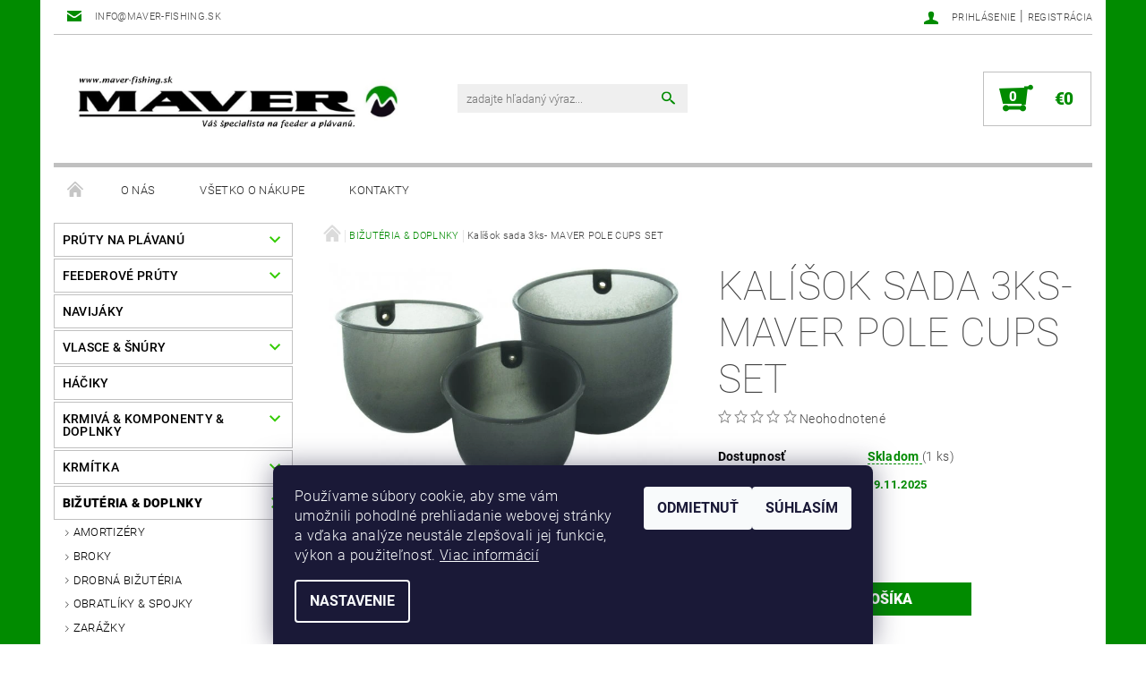

--- FILE ---
content_type: text/html; charset=utf-8
request_url: https://www.maver-fishing.sk/kalisok-sada-3ks-maver-pole-cups-set/
body_size: 24599
content:
<!DOCTYPE html>
<html id="css" xml:lang='sk' lang='sk' class="external-fonts-loaded">
    <head>
        <link rel="preconnect" href="https://cdn.myshoptet.com" /><link rel="dns-prefetch" href="https://cdn.myshoptet.com" /><link rel="preload" href="https://cdn.myshoptet.com/prj/dist/master/cms/libs/jquery/jquery-1.11.3.min.js" as="script" />        <script>
dataLayer = [];
dataLayer.push({'shoptet' : {
    "pageType": "productDetail",
    "currency": "EUR",
    "currencyInfo": {
        "decimalSeparator": ",",
        "exchangeRate": 1,
        "priceDecimalPlaces": 2,
        "symbol": "\u20ac",
        "symbolLeft": 1,
        "thousandSeparator": " "
    },
    "language": "sk",
    "projectId": 509313,
    "product": {
        "id": 20569,
        "guid": "b808ca70-b5b0-11ec-b839-246e96436f40",
        "hasVariants": false,
        "codes": [
            {
                "code": "J675",
                "quantity": "1",
                "stocks": [
                    {
                        "id": "ext",
                        "quantity": "1"
                    }
                ]
            }
        ],
        "code": "J675",
        "name": "Kal\u00ed\u0161ok sada 3ks- MAVER POLE CUPS SET",
        "appendix": "",
        "weight": 0,
        "manufacturer": "Maver",
        "manufacturerGuid": "1EF5334836DE6FCE9994DA0BA3DED3EE",
        "currentCategory": "BI\u017dUT\u00c9RIA & DOPLNKY",
        "currentCategoryGuid": "08fe2a50-b5a8-11ec-a835-246e96436f40",
        "defaultCategory": "BI\u017dUT\u00c9RIA & DOPLNKY",
        "defaultCategoryGuid": "08fe2a50-b5a8-11ec-a835-246e96436f40",
        "currency": "EUR",
        "priceWithVat": 6.2000000000000002
    },
    "stocks": [
        {
            "id": "ext",
            "title": "Sklad",
            "isDeliveryPoint": 0,
            "visibleOnEshop": 1
        }
    ],
    "cartInfo": {
        "id": null,
        "freeShipping": false,
        "leftToFreeGift": {
            "formattedPrice": "\u20ac0",
            "priceLeft": 0
        },
        "freeGift": false,
        "leftToFreeShipping": {
            "priceLeft": 150,
            "dependOnRegion": 0,
            "formattedPrice": "\u20ac150"
        },
        "discountCoupon": [],
        "getNoBillingShippingPrice": {
            "withoutVat": 0,
            "vat": 0,
            "withVat": 0
        },
        "cartItems": [],
        "taxMode": "ORDINARY"
    },
    "cart": [],
    "customer": {
        "priceRatio": 1,
        "priceListId": 1,
        "groupId": null,
        "registered": false,
        "mainAccount": false
    }
}});
dataLayer.push({'cookie_consent' : {
    "marketing": "denied",
    "analytics": "denied"
}});
document.addEventListener('DOMContentLoaded', function() {
    shoptet.consent.onAccept(function(agreements) {
        if (agreements.length == 0) {
            return;
        }
        dataLayer.push({
            'cookie_consent' : {
                'marketing' : (agreements.includes(shoptet.config.cookiesConsentOptPersonalisation)
                    ? 'granted' : 'denied'),
                'analytics': (agreements.includes(shoptet.config.cookiesConsentOptAnalytics)
                    ? 'granted' : 'denied')
            },
            'event': 'cookie_consent'
        });
    });
});
</script>

        <meta http-equiv="content-type" content="text/html; charset=utf-8" />
        <title>Kalíšok sada 3ks- MAVER POLE CUPS SET - maver-fishing.sk</title>

        <meta name="viewport" content="width=device-width, initial-scale=1.0" />
        <meta name="format-detection" content="telephone=no" />

        
            <meta property="og:type" content="website"><meta property="og:site_name" content="maver-fishing.sk"><meta property="og:url" content="https://www.maver-fishing.sk/kalisok-sada-3ks-maver-pole-cups-set/"><meta property="og:title" content="Kalíšok sada 3ks- MAVER POLE CUPS SET - maver-fishing.sk"><meta name="author" content="maver-fishing.sk"><meta name="web_author" content="Shoptet.sk"><meta name="dcterms.rightsHolder" content="www.maver-fishing.sk"><meta name="robots" content="index,follow"><meta property="og:image" content="https://cdn.myshoptet.com/usr/www.maver-fishing.sk/user/shop/big/20569_15067-kalisok-sada-3ks-maver-pole-cups-set.jpg?624d9afa"><meta property="og:description" content="Maver-fishing.sk Maver Slovensko Kalíšok sada 3ks- MAVER POLE CUPS SET"><meta name="description" content="Maver-fishing.sk Maver Slovensko Kalíšok sada 3ks- MAVER POLE CUPS SET"><meta property="product:price:amount" content="6.2"><meta property="product:price:currency" content="EUR">
        


        
        <noscript>
            <style media="screen">
                #category-filter-hover {
                    display: block !important;
                }
            </style>
        </noscript>
        
    <link href="https://cdn.myshoptet.com/prj/dist/master/cms/templates/frontend_templates/shared/css/font-face/roboto.css" rel="stylesheet"><link href="https://cdn.myshoptet.com/prj/dist/master/shop/dist/font-shoptet-05.css.785859ad3a5b067f300b.css" rel="stylesheet">    <script>
        var oldBrowser = false;
    </script>
    <!--[if lt IE 9]>
        <script src="https://cdnjs.cloudflare.com/ajax/libs/html5shiv/3.7.3/html5shiv.js"></script>
        <script>
            var oldBrowser = '<strong>Upozornenie!</strong> Používate zastaraný prehliadač, ktorý už nie je podporovaný. Prosím <a href="https://www.whatismybrowser.com/" target="_blank" rel="nofollow">aktualizujte svoj prehliadač</a> a zvýšte svoje UX.';
        </script>
    <![endif]-->

        <style>:root {--color-primary: #018B00;--color-primary-h: 120;--color-primary-s: 100%;--color-primary-l: 27%;--color-primary-hover: #32cb00;--color-primary-hover-h: 105;--color-primary-hover-s: 100%;--color-primary-hover-l: 40%;--color-secondary: #018b00;--color-secondary-h: 120;--color-secondary-s: 100%;--color-secondary-l: 27%;--color-secondary-hover: #c0c0c0;--color-secondary-hover-h: 0;--color-secondary-hover-s: 0%;--color-secondary-hover-l: 75%;--color-tertiary: #000000;--color-tertiary-h: 0;--color-tertiary-s: 0%;--color-tertiary-l: 0%;--color-tertiary-hover: #000000;--color-tertiary-hover-h: 0;--color-tertiary-hover-s: 0%;--color-tertiary-hover-l: 0%;--color-header-background: #ffffff;--template-font: "Roboto";--template-headings-font: "Roboto";--header-background-url: none;--cookies-notice-background: #1A1937;--cookies-notice-color: #F8FAFB;--cookies-notice-button-hover: #f5f5f5;--cookies-notice-link-hover: #27263f;--templates-update-management-preview-mode-content: "Náhľad aktualizácií šablóny je aktívny pre váš prehliadač."}</style>

        <style>:root {--logo-x-position: 17px;--logo-y-position: 6px;--front-image-x-position: 798px;--front-image-y-position: 58px;}</style>

        <link href="https://cdn.myshoptet.com/prj/dist/master/shop/dist/main-05.css.7d4e435928ea78854644.css" rel="stylesheet" media="screen" />

        <link rel="stylesheet" href="https://cdn.myshoptet.com/prj/dist/master/cms/templates/frontend_templates/_/css/print.css" media="print" />
                            <link rel="shortcut icon" href="/favicon.ico" type="image/x-icon" />
                                    <link rel="canonical" href="https://www.maver-fishing.sk/kalisok-sada-3ks-maver-pole-cups-set/" />
        
        
        
        
                
                            <style>
                    /* custom background */
                    #main-wrapper {
                                                    background-color: #018b00 !important;
                                                                            background-position: top center !important;
                            background-repeat: no-repeat !important;
                                                                            background-attachment: scroll !important;
                                                                    }
                </style>
                    
                <script>var shoptet = shoptet || {};shoptet.abilities = {"about":{"generation":2,"id":"05"},"config":{"category":{"product":{"image_size":"detail_alt_1"}},"navigation_breakpoint":991,"number_of_active_related_products":2,"product_slider":{"autoplay":false,"autoplay_speed":3000,"loop":true,"navigation":true,"pagination":true,"shadow_size":0}},"elements":{"recapitulation_in_checkout":true},"feature":{"directional_thumbnails":false,"extended_ajax_cart":false,"extended_search_whisperer":false,"fixed_header":false,"images_in_menu":false,"positioned_footer":false,"product_slider":false,"simple_ajax_cart":true,"smart_labels":false,"tabs_accordion":false,"tabs_responsive":false,"top_navigation_menu":false}};shoptet.design = {"template":{"name":"Rock","colorVariant":"Two"},"layout":{"homepage":"catalog3","subPage":"catalog3","productDetail":"catalog3"},"colorScheme":{"conversionColor":"#018b00","conversionColorHover":"#c0c0c0","color1":"#018B00","color2":"#32cb00","color3":"#000000","color4":"#000000"},"fonts":{"heading":"Roboto","text":"Roboto"},"header":{"backgroundImage":null,"image":"https:\/\/www.maver-fishing.skuser\/front_images\/logo-site-1.jpg","logo":"https:\/\/www.maver-fishing.skuser\/logos\/logo_new4.jpg","color":"#ffffff"},"background":{"enabled":true,"color":{"enabled":true,"color":"#018b00"},"image":{"url":null,"attachment":"scroll","position":"center"}}};shoptet.config = {};shoptet.events = {};shoptet.runtime = {};shoptet.content = shoptet.content || {};shoptet.updates = {};shoptet.messages = [];shoptet.messages['lightboxImg'] = "Obrázok";shoptet.messages['lightboxOf'] = "z";shoptet.messages['more'] = "Viac";shoptet.messages['cancel'] = "Zrušiť";shoptet.messages['removedItem'] = "Položka bola odstránená z košíka.";shoptet.messages['discountCouponWarning'] = "Zabudli ste použiť váš zľavový kupón. Urobte tak kliknutím na tlačidlo pri políčku, alebo číslo vymažte, aby ste mohli pokračovať.";shoptet.messages['charsNeeded'] = "Prosím, použite minimálne 3 znaky!";shoptet.messages['invalidCompanyId'] = "Neplané IČ, povolené sú iba číslice";shoptet.messages['needHelp'] = "Potrebujete poradiť?";shoptet.messages['showContacts'] = "Zobraziť kontakty";shoptet.messages['hideContacts'] = "Skryť kontakty";shoptet.messages['ajaxError'] = "Došlo k chybe; obnovte stránku a skúste to znova.";shoptet.messages['variantWarning'] = "Zvoľte prosím variant tovaru.";shoptet.messages['chooseVariant'] = "Zvoľte variant";shoptet.messages['unavailableVariant'] = "Tento variant nie je dostupný a nie je možné ho objednať.";shoptet.messages['withVat'] = "vrátane DPH";shoptet.messages['withoutVat'] = "bez DPH";shoptet.messages['toCart'] = "Do košíka";shoptet.messages['emptyCart'] = "Prázdny košík";shoptet.messages['change'] = "Zmeniť";shoptet.messages['chosenBranch'] = "Zvolená pobočka";shoptet.messages['validatorRequired'] = "Povinné pole";shoptet.messages['validatorEmail'] = "Prosím vložte platnú e-mailovú adresu";shoptet.messages['validatorUrl'] = "Prosím vložte platnú URL adresu";shoptet.messages['validatorDate'] = "Prosím vložte platný dátum";shoptet.messages['validatorNumber'] = "Zadajte číslo";shoptet.messages['validatorDigits'] = "Prosím vložte iba číslice";shoptet.messages['validatorCheckbox'] = "Zadajte prosím všetky povinné polia";shoptet.messages['validatorConsent'] = "Bez súhlasu nie je možné odoslať";shoptet.messages['validatorPassword'] = "Heslá sa nezhodujú";shoptet.messages['validatorInvalidPhoneNumber'] = "Vyplňte prosím platné telefónne číslo bez predvoľby.";shoptet.messages['validatorInvalidPhoneNumberSuggestedRegion'] = "Neplatné číslo — navrhovaná oblasť: %1";shoptet.messages['validatorInvalidCompanyId'] = "Neplatné IČO, musí byť v tvare ako %1";shoptet.messages['validatorFullName'] = "Nezabudli ste priezvisko?";shoptet.messages['validatorHouseNumber'] = "Prosím zadajte správne číslo domu";shoptet.messages['validatorZipCode'] = "Zadané PSČ nezodpovedá zvolenej krajine";shoptet.messages['validatorShortPhoneNumber'] = "Telefónne číslo musí mať min. 8 znakov";shoptet.messages['choose-personal-collection'] = "Prosím vyberte miesto doručenia pri osobnom odbere, zatiaľ nie je zvolené.";shoptet.messages['choose-external-shipping'] = "Špecifikujte vybraný spôsob dopravy";shoptet.messages['choose-ceska-posta'] = "Pobočka Českej Pošty nebola zvolená, prosím vyberte si jednu";shoptet.messages['choose-hupostPostaPont'] = "Pobočka Maďarskej pošty nie je vybraná, zvoľte prosím nejakú";shoptet.messages['choose-postSk'] = "Pobočka Slovenskej pošty nebola zvolená, prosím vyberte si jednu";shoptet.messages['choose-ulozenka'] = "Pobočka Uloženky nebola zvolená, prsím vyberte si jednu";shoptet.messages['choose-zasilkovna'] = "Nebola zvolená pobočka zásielkovne, prosím, vyberte si jednu";shoptet.messages['choose-ppl-cz'] = "Pobočka PPL ParcelShop nebolaá zvolená, prosím zvoľte jednu možnosť";shoptet.messages['choose-glsCz'] = "Pobočka GLS ParcelShop nebola zvolená, prosím niektorú";shoptet.messages['choose-dpd-cz'] = "Ani jedna z pobočiek služby DPD Parcel Shop nebola zvolená, prosím vyberte si jednu z možností.";shoptet.messages['watchdogType'] = "Je potrebné vybrať jednu z možností sledovania produktu.";shoptet.messages['watchdog-consent-required'] = "Musíte zaškrtnúť všetky povinné súhlasy";shoptet.messages['watchdogEmailEmpty'] = "Prosím vyplňte email";shoptet.messages['privacyPolicy'] = 'Musíte súhlasiť s ochranou osobných údajov';shoptet.messages['amountChanged'] = '(množstvo bolo zmenené)';shoptet.messages['unavailableCombination'] = 'Nie je k dispozícii v tejto kombinácii';shoptet.messages['specifyShippingMethod'] = 'Upresnite dopravu';shoptet.messages['PIScountryOptionMoreBanks'] = 'Možnosť platby z %1 bánk';shoptet.messages['PIScountryOptionOneBank'] = 'Možnosť platby z 1 banky';shoptet.messages['PIScurrencyInfoCZK'] = 'V mene CZK je možné zaplatiť iba prostredníctvom českých bánk.';shoptet.messages['PIScurrencyInfoHUF'] = 'V mene HUF je možné zaplatiť iba prostredníctvom maďarských bánk.';shoptet.messages['validatorVatIdWaiting'] = "Overujeme";shoptet.messages['validatorVatIdValid'] = "Overené";shoptet.messages['validatorVatIdInvalid'] = "DIČ sa nepodarilo overiť, aj napriek tomu môžete objednávku dokončiť";shoptet.messages['validatorVatIdInvalidOrderForbid'] = "Zadané DIČ teraz nie je možné overiť, pretože služba overovania je dočasne nedostupná. Skúste opakovať zadanie neskôr, alebo DIČ vymažte a vašu objednávku dokončte v režime OSS. Prípadne kontaktujte predajcu.";shoptet.messages['validatorVatIdInvalidOssRegime'] = "Zadané DIČ nemôže byť overené, pretože služba overovania je dočasne nedostupná. Vaša objednávka bude dokončená v režime OSS. Prípadne kontaktujte predajcu.";shoptet.messages['previous'] = "Predchádzajúce";shoptet.messages['next'] = "Nasledujúce";shoptet.messages['close'] = "Zavrieť";shoptet.messages['imageWithoutAlt'] = "Tento obrázok nemá popis";shoptet.messages['newQuantity'] = "Nové množstvo:";shoptet.messages['currentQuantity'] = "Aktuálne množstvo:";shoptet.messages['quantityRange'] = "Prosím vložte číslo v rozmedzí %1 a %2";shoptet.messages['skipped'] = "Preskočené";shoptet.messages.validator = {};shoptet.messages.validator.emailRequired = "Zadajte e-mailovú adresu (napr. jan.novak@example.com).";shoptet.messages.validator.messageRequired = "Napíšte komentár.";shoptet.messages.validator.captchaRequired = "Vyplňte bezpečnostnú kontrolu.";shoptet.messages.validator.consentsRequired = "Potvrďte svoj súhlas.";shoptet.messages['loading'] = "Načítavám…";shoptet.messages['stillLoading'] = "Stále načítavám…";shoptet.messages['loadingFailed'] = "Načítanie sa nepodarilo. Skúste to znova.";shoptet.messages['productsSorted'] = "Produkty zoradené.";shoptet.config.showAdvancedOrder = true;shoptet.config.orderingProcess = {active: false,step: false};shoptet.config.documentsRounding = '3';shoptet.config.documentPriceDecimalPlaces = '2';shoptet.config.thousandSeparator = ' ';shoptet.config.decSeparator = ',';shoptet.config.decPlaces = '2';shoptet.config.decPlacesSystemDefault = '2';shoptet.config.currencySymbol = '€';shoptet.config.currencySymbolLeft = '1';shoptet.config.defaultVatIncluded = 1;shoptet.config.defaultProductMaxAmount = 9999;shoptet.config.inStockAvailabilityId = -1;shoptet.config.defaultProductMaxAmount = 9999;shoptet.config.inStockAvailabilityId = -1;shoptet.config.cartActionUrl = '/action/Cart';shoptet.config.advancedOrderUrl = '/action/Cart/GetExtendedOrder/';shoptet.config.cartContentUrl = '/action/Cart/GetCartContent/';shoptet.config.stockAmountUrl = '/action/ProductStockAmount/';shoptet.config.addToCartUrl = '/action/Cart/addCartItem/';shoptet.config.removeFromCartUrl = '/action/Cart/deleteCartItem/';shoptet.config.updateCartUrl = '/action/Cart/setCartItemAmount/';shoptet.config.addDiscountCouponUrl = '/action/Cart/addDiscountCoupon/';shoptet.config.setSelectedGiftUrl = '/action/Cart/setSelectedGift/';shoptet.config.rateProduct = '/action/ProductDetail/RateProduct/';shoptet.config.customerDataUrl = '/action/OrderingProcess/step2CustomerAjax/';shoptet.config.registerUrl = '/registracia/';shoptet.config.agreementCookieName = 'site-agreement';shoptet.config.cookiesConsentUrl = '/action/CustomerCookieConsent/';shoptet.config.cookiesConsentIsActive = 1;shoptet.config.cookiesConsentOptAnalytics = 'analytics';shoptet.config.cookiesConsentOptPersonalisation = 'personalisation';shoptet.config.cookiesConsentOptNone = 'none';shoptet.config.cookiesConsentRefuseDuration = 7;shoptet.config.cookiesConsentName = 'CookiesConsent';shoptet.config.agreementCookieExpire = 30;shoptet.config.cookiesConsentSettingsUrl = '/cookies-settings/';shoptet.config.fonts = {"google":{"attributes":"100,300,400,500,700,900:latin-ext","families":["Roboto"],"urls":["https:\/\/cdn.myshoptet.com\/prj\/dist\/master\/cms\/templates\/frontend_templates\/shared\/css\/font-face\/roboto.css"]},"custom":{"families":["shoptet"],"urls":["https:\/\/cdn.myshoptet.com\/prj\/dist\/master\/shop\/dist\/font-shoptet-05.css.785859ad3a5b067f300b.css"]}};shoptet.config.mobileHeaderVersion = '1';shoptet.config.fbCAPIEnabled = false;shoptet.config.fbPixelEnabled = false;shoptet.config.fbCAPIUrl = '/action/FacebookCAPI/';shoptet.content.regexp = /strana-[0-9]+[\/]/g;shoptet.content.colorboxHeader = '<div class="colorbox-html-content">';shoptet.content.colorboxFooter = '</div>';shoptet.customer = {};shoptet.csrf = shoptet.csrf || {};shoptet.csrf.token = 'csrf_xpwFR3305555edf7e8865b8c';shoptet.csrf.invalidTokenModal = '<div><h2>Prihláste sa prosím znovu</h2><p>Ospravedlňujeme sa, ale Váš CSRF token pravdepodobne vypršal. Aby sme mohli Vašu bezpečnosť udržať na čo najvyššej úrovni, potrebujeme, aby ste sa znovu prihlásili.</p><p>Ďakujeme za pochopenie.</p><div><a href="/login/?backTo=%2Fkalisok-sada-3ks-maver-pole-cups-set%2F">Prihlásenie</a></div></div> ';shoptet.csrf.formsSelector = 'csrf-enabled';shoptet.csrf.submitListener = true;shoptet.csrf.validateURL = '/action/ValidateCSRFToken/Index/';shoptet.csrf.refreshURL = '/action/RefreshCSRFTokenNew/Index/';shoptet.csrf.enabled = false;shoptet.config.googleAnalytics ||= {};shoptet.config.googleAnalytics.isGa4Enabled = true;shoptet.config.googleAnalytics.route ||= {};shoptet.config.googleAnalytics.route.ua = "UA";shoptet.config.googleAnalytics.route.ga4 = "GA4";shoptet.config.ums_a11y_category_page = false;shoptet.config.ums_a11y_pagination = true;shoptet.config.showPriceWithoutVat = '';</script>
        <script src="https://cdn.myshoptet.com/prj/dist/master/cms/libs/jquery/jquery-1.11.3.min.js"></script><script src="https://cdn.myshoptet.com/prj/dist/master/cms/libs/jquery/jquery-migrate-1.4.1.min.js"></script><script src="https://cdn.myshoptet.com/prj/dist/master/cms/libs/jquery/jquery-ui-1.8.24.min.js"></script>
    <script src="https://cdn.myshoptet.com/prj/dist/master/shop/dist/main-05.js.90c286f49777d672c25b.js"></script>
<script src="https://cdn.myshoptet.com/prj/dist/master/shop/dist/shared-2g.js.232ec8386ca6629ea1b5.js"></script><script src="https://cdn.myshoptet.com/prj/dist/master/cms/libs/jqueryui/i18n/datepicker-sk.js"></script><script>if (window.self !== window.top) {const script = document.createElement('script');script.type = 'module';script.src = "https://cdn.myshoptet.com/prj/dist/master/shop/dist/editorPreview.js.831caf62f3807bf3e009.js";document.body.appendChild(script);}</script>        <script>
            jQuery.extend(jQuery.cybergenicsFormValidator.messages, {
                required: "Povinné pole",
                email: "Prosím vložte platnú e-mailovú adresu",
                url: "Prosím vložte platnú URL adresu",
                date: "Prosím vložte platný dátum",
                number: "Zadajte číslo",
                digits: "Prosím vložte iba číslice",
                checkbox: "Zadajte prosím všetky povinné polia",
                validatorConsent: "Bez súhlasu nie je možné odoslať",
                password: "Heslá sa nezhodujú",
                invalidPhoneNumber: "Vyplňte prosím platné telefónne číslo bez predvoľby.",
                invalidCompanyId: 'Nevalidné IČ, musí mať presne 8 čísel (pred kratšie IČ možno dať nuly)',
                fullName: "Nezabudli ste priezvisko?",
                zipCode: "Zadané PSČ nezodpovedá zvolenej krajine",
                houseNumber: "Prosím zadajte správne číslo domu",
                shortPhoneNumber: "Telefónne číslo musí mať min. 8 znakov",
                privacyPolicy: "Musíte súhlasiť s ochranou osobných údajov"
            });
        </script>
                                    
                
        
        <!-- User include -->
                
        <!-- /User include -->
                                <!-- Global site tag (gtag.js) - Google Analytics -->
    <script async src="https://www.googletagmanager.com/gtag/js?id=G-S2G0CC996D"></script>
    <script>
        
        window.dataLayer = window.dataLayer || [];
        function gtag(){dataLayer.push(arguments);}
        

                    console.debug('default consent data');

            gtag('consent', 'default', {"ad_storage":"denied","analytics_storage":"denied","ad_user_data":"denied","ad_personalization":"denied","wait_for_update":500});
            dataLayer.push({
                'event': 'default_consent'
            });
        
        gtag('js', new Date());

        
                gtag('config', 'G-S2G0CC996D', {"groups":"GA4","send_page_view":false,"content_group":"productDetail","currency":"EUR","page_language":"sk"});
        
                gtag('config', 'AW-16998187991');
        
        
        
        
        
                    gtag('event', 'page_view', {"send_to":"GA4","page_language":"sk","content_group":"productDetail","currency":"EUR"});
        
                gtag('set', 'currency', 'EUR');

        gtag('event', 'view_item', {
            "send_to": "UA",
            "items": [
                {
                    "id": "J675",
                    "name": "Kal\u00ed\u0161ok sada 3ks- MAVER POLE CUPS SET",
                    "category": "BI\u017dUT\u00c9RIA & DOPLNKY",
                                        "brand": "Maver",
                                                            "price": 5.04
                }
            ]
        });
        
        
        
        
        
                    gtag('event', 'view_item', {"send_to":"GA4","page_language":"sk","content_group":"productDetail","value":5.04,"currency":"EUR","items":[{"item_id":"J675","item_name":"Kal\u00ed\u0161ok sada 3ks- MAVER POLE CUPS SET","item_brand":"Maver","item_category":"BI\u017dUT\u00c9RIA & DOPLNKY","price":5.04,"quantity":1,"index":0}]});
        
        
        
        
        
        
        
        document.addEventListener('DOMContentLoaded', function() {
            if (typeof shoptet.tracking !== 'undefined') {
                for (var id in shoptet.tracking.bannersList) {
                    gtag('event', 'view_promotion', {
                        "send_to": "UA",
                        "promotions": [
                            {
                                "id": shoptet.tracking.bannersList[id].id,
                                "name": shoptet.tracking.bannersList[id].name,
                                "position": shoptet.tracking.bannersList[id].position
                            }
                        ]
                    });
                }
            }

            shoptet.consent.onAccept(function(agreements) {
                if (agreements.length !== 0) {
                    console.debug('gtag consent accept');
                    var gtagConsentPayload =  {
                        'ad_storage': agreements.includes(shoptet.config.cookiesConsentOptPersonalisation)
                            ? 'granted' : 'denied',
                        'analytics_storage': agreements.includes(shoptet.config.cookiesConsentOptAnalytics)
                            ? 'granted' : 'denied',
                                                                                                'ad_user_data': agreements.includes(shoptet.config.cookiesConsentOptPersonalisation)
                            ? 'granted' : 'denied',
                        'ad_personalization': agreements.includes(shoptet.config.cookiesConsentOptPersonalisation)
                            ? 'granted' : 'denied',
                        };
                    console.debug('update consent data', gtagConsentPayload);
                    gtag('consent', 'update', gtagConsentPayload);
                    dataLayer.push(
                        { 'event': 'update_consent' }
                    );
                }
            });
        });
    </script>

                
                                                    </head>
    <body class="desktop id-1396 in-bizuteria-doplnky template-05 type-product type-detail page-detail ajax-add-to-cart">
    
        <div id="fb-root"></div>
        <script>
            window.fbAsyncInit = function() {
                FB.init({
//                    appId            : 'your-app-id',
                    autoLogAppEvents : true,
                    xfbml            : true,
                    version          : 'v19.0'
                });
            };
        </script>
        <script async defer crossorigin="anonymous" src="https://connect.facebook.net/sk_SK/sdk.js"></script>
    
        
    
    <div id="main-wrapper">
        <div id="main-wrapper-in" class="large-12 medium-12 small-12">
            <div id="main" class="large-12 medium-12 small-12 row">

                

                <div id="header" class="large-12 medium-12 small-12 columns">
                    <header id="header-in" class="large-12 medium-12 small-12 row collapse">
                        
<div class="row header-info">
        
        <div class="large-4 medium-6 small-12 columns">

            <div class="row collapse header-contacts">
                                                                    <div class="large-12 medium-6 small-6 header-email columns left">
                                                    <a href="mailto:info@maver-fishing.sk"><span>info@maver-fishing.sk</span></a>
                                            </div>
                            </div>
        </div>
    
    <div class="large-8 medium-8 small-12 left top-links-holder">
                                <div id="top-links">
            <span class="responsive-mobile-visible responsive-all-hidden box-account-links-trigger-wrap">
                <span class="box-account-links-trigger"></span>
            </span>
            <ul class="responsive-mobile-hidden box-account-links list-inline list-reset">
                
                                                                                                        <li>
                                    <a class="icon-account-login" href="/login/?backTo=%2Fkalisok-sada-3ks-maver-pole-cups-set%2F" title="Prihlásenie" data-testid="signin" rel="nofollow"><span>Prihlásenie</span></a>
                                </li>
                                <li>
                                    <span class="responsive-mobile-hidden"> |</span>
                                    <a href="/registracia/" title="Registrácia" data-testid="headerSignup" rel="nofollow">Registrácia</a>
                                </li>
                                                                                        
            </ul>
        </div>
    </div>
</div>
<div class="header-center row">
    
    <div class="large-4 medium-4 small-6">
                        <span data-picture id="header-image" class="vam" data-alt="maver-fishing.sk">
            <span data-src="https://cdn.myshoptet.com/prj/dist/master/cms/templates/frontend_templates/_/img/blank.gif"></span>
            <span data-src="https://cdn.myshoptet.com/usr/www.maver-fishing.sk/user/front_images/logo-site-1.jpg" data-media="(min-width: 641px)"></span>
            <!--[if (lt IE 9) & (!IEMobile)]>
                <span data-src="https://cdn.myshoptet.com/usr/www.maver-fishing.sk/user/front_images/logo-site-1.jpg"></span>
                <![endif]-->
                <noscript><img src="https://cdn.myshoptet.com/usr/www.maver-fishing.sk/user/front_images/logo-site-1.jpg" alt="maver-fishing.sk" id="header-image" /></noscript>
        </span>
                        <a href="/" title="maver-fishing.sk" id="logo" data-testid="linkWebsiteLogo"><img src="https://cdn.myshoptet.com/usr/www.maver-fishing.sk/user/logos/logo_new4.jpg" alt="maver-fishing.sk" /></a>
    </div>
    
    <div class="large-4 medium-4 small-12">
                <div class="searchform large-8 medium-12 small-12" itemscope itemtype="https://schema.org/WebSite">
            <meta itemprop="headline" content="BIŽUTÉRIA &amp; DOPLNKY"/>
<meta itemprop="url" content="https://www.maver-fishing.sk"/>
        <meta itemprop="text" content="Maver-fishing.sk Maver Slovensko Kalíšok sada 3ks- MAVER POLE CUPS SET"/>

            <form class="search-whisperer-wrap-v1 search-whisperer-wrap" action="/action/ProductSearch/prepareString/" method="post" itemprop="potentialAction" itemscope itemtype="https://schema.org/SearchAction" data-testid="searchForm">
                <fieldset>
                    <meta itemprop="target" content="https://www.maver-fishing.sk/vyhladavanie/?string={string}"/>
                    <div class="large-10 medium-8 small-10 left">
                        <input type="hidden" name="language" value="sk" />
                        <input type="search" name="string" itemprop="query-input" class="s-word" placeholder="zadajte hľadaný výraz..." autocomplete="off" data-testid="searchInput" />
                    </div>
                    <div class="tar large-2 medium-4 small-2 left">
                        <input type="submit" value="Hľadať" class="b-search" data-testid="searchBtn" />
                    </div>
                    <div class="search-whisperer-container-js"></div>
                    <div class="search-notice large-12 medium-12 small-12" data-testid="searchMsg">Prosím, použite minimálne 3 znaky!</div>
                </fieldset>
            </form>
        </div>
    </div>
    
    <div class="large-4 medium-4 small-6 tar">
                                
                        <div class="place-cart-here">
                <div id="header-cart-wrapper" class="header-cart-wrapper menu-element-wrap">
    <a href="/kosik/" id="header-cart" class="header-cart" data-testid="headerCart" rel="nofollow">
        
        
    <strong class="header-cart-count" data-testid="headerCartCount">
        <span>
                            0
                    </span>
    </strong>

        <strong class="header-cart-price" data-testid="headerCartPrice">
            €0
        </strong>
    </a>

    <div id="cart-recapitulation" class="cart-recapitulation menu-element-submenu align-right hover-hidden" data-testid="popupCartWidget">
                    <div class="cart-reca-single darken tac" data-testid="cartTitle">
                Váš nákupný košík je prázdny            </div>
            </div>
</div>
            </div>
            </div>
    
</div>

             <nav id="menu" class="large-12 medium-12 small-12"><ul class="inline-list list-inline valign-top-inline left"><li class="first-line"><a href="/" id="a-home" data-testid="headerMenuItem">Úvodná stránka</a></li><li class="menu-item-1618 navigation-submenu-trigger-wrap icon-menu-arrow-wrap">        <a href="/clanky-3/" data-testid="headerMenuItem">
                    <span class="navigation-submenu-trigger icon-menu-arrow-down icon-menu-arrow"></span>
                O nás
    </a>
        <ul class="navigation-submenu navigation-menu">
                    <li>
                <a href="/clanky-3/maver-2024-matteo-pirazzini-2/" >MAVER 2024 - MATTEO PIRAZZINI</a>
            </li>
                    <li>
                <a href="/clanky-3/maver-2022/" >MAVER 2022 - Matteo Pirazzini</a>
            </li>
                    <li>
                <a href="/clanky-3/historia-spolocnosti-maver/" >História spoločnosti MAVER</a>
            </li>
            </ul>
    </li><li class="menu-item-1615 navigation-submenu-trigger-wrap icon-menu-arrow-wrap">        <a href="/o-nakupe/" data-testid="headerMenuItem">
                    <span class="navigation-submenu-trigger icon-menu-arrow-down icon-menu-arrow"></span>
                Všetko o nákupe
    </a>
        <ul class="navigation-submenu navigation-menu">
                    <li>
                <a href="/o-nakupe/podmienky-ochrany-osobnych-udajov/" >Podmienky ochrany osobných údajov</a>
            </li>
                    <li>
                <a href="/o-nakupe/obchodne-podmienky/" >Obchodné podmienky</a>
            </li>
                    <li>
                <a href="/o-nakupe/dodacie-a-platobne-podmienky/" >Dodacie a platobné podmienky</a>
            </li>
                    <li>
                <a href="/o-nakupe/odstupenie-od-zmluvy/" >Odstúpenie od zmluvy</a>
            </li>
                    <li>
                <a href="/o-nakupe/reklamacia/" >Reklamačný protokol</a>
            </li>
            </ul>
    </li><li class="menu-item-29">    <a href="/kontakty/"  data-testid="headerMenuItem">
        Kontakty
    </a>
</li></ul><div id="menu-helper-wrapper"><div id="menu-helper" data-testid="hamburgerMenu">&nbsp;</div><ul id="menu-helper-box"></ul></div></nav>

<script>
$(document).ready(function() {
    checkSearchForm($('.searchform'), "Prosím, použite minimálne 3 znaky!");
});
var userOptions = {
    carousel : {
        stepTimer : 5000,
        fadeTimer : 800
    }
};
</script>


                    </header>
                </div>
                <div id="main-in" class="large-12 medium-12 small-12 columns">
                    <div id="main-in-in" class="large-12 medium-12 small-12">
                        
                        <div id="content" class="large-12 medium-12 small-12 row">
                            
                                                                    <aside id="column-l" class="large-3 medium-3 small-12 columns sidebar">
                                        <div id="column-l-in">
                                                                                                                                                <div class="box-even">
                        
<div id="categories">
                        <div class="categories cat-01 expandable" id="cat-1390">
                <div class="topic"><a href="/pruty-na-plavanu/">PRÚTY NA PLÁVANÚ</a></div>
        
<ul >
                <li ><a href="/bice/" title="Biče">Biče</a>
            </li>             <li ><a href="/matchove/" title="Matchové">Matchové</a>
            </li>             <li ><a href="/bolognesky/" title="Bolognesky">Bolognesky</a>
            </li>             <li ><a href="/odkladacie-pruty/" title="Odkladacie prúty">Odkladacie prúty</a>
            </li>     </ul> 
    </div>
            <div class="categories cat-02 expandable" id="cat-1450">
                <div class="topic"><a href="/feederove-pruty/">FEEDEROVÉ PRÚTY</a></div>
        
<ul >
                <li ><a href="/feederove-pruty-2/" title="Feederové prúty">Feederové prúty</a>
            </li>             <li ><a href="/nahradne-spicky/" title="Náhradné špičky">Náhradné špičky</a>
            </li>     </ul> 
    </div>
            <div class="categories cat-01" id="cat-1432">
                <div class="topic"><a href="/navijaky/">NAVIJÁKY</a></div>
        

    </div>
            <div class="categories cat-02 expandable" id="cat-1456">
                <div class="topic"><a href="/vlasce-snury/">VLASCE &amp; ŠNÚRY</a></div>
        
<ul >
                <li ><a href="/kmenove-vlasce/" title="Kmeňové vlasce">Kmeňové vlasce</a>
            </li>             <li ><a href="/navazcove-vlasce/" title="Náväzcové vlasce">Náväzcové vlasce</a>
            </li>             <li ><a href="/snury/" title="Šnúry">Šnúry</a>
            </li>     </ul> 
    </div>
            <div class="categories cat-01" id="cat-1534">
                <div class="topic"><a href="/haciky/">HÁČIKY</a></div>
        

    </div>
            <div class="categories cat-02 expandable" id="cat-1486">
                <div class="topic"><a href="/krmenie-komponenty-doplnky/">KRMIVÁ &amp; KOMPONENTY &amp; DOPLNKY</a></div>
        
<ul >
                <li class="expandable"><a href="/vnadiace-zmesy/" title="KRMIVÁ">KRMIVÁ</a>
            </li>             <li ><a href="/pelety/" title="PELETY A PASTY">PELETY A PASTY</a>
                            </li>             <li ><a href="/praskove-posilovace/" title="PRÁŠKOVÉ POSILOVAČE">PRÁŠKOVÉ POSILOVAČE</a>
            </li>             <li ><a href="/tekute-posilovace-a-dipy/" title="TEKUTÉ POSILOVAČE A DIPY">TEKUTÉ POSILOVAČE A DIPY</a>
            </li>             <li ><a href="/komponenty-do-vnadiacich-zmesi/" title="DOPLNKY DO VNADIACICH ZMESÍ A LEPIDLÁ">DOPLNKY DO VNADIACICH ZMESÍ A LEPIDLÁ</a>
            </li>     </ul> 
    </div>
            <div class="categories cat-01 expandable" id="cat-1471">
                <div class="topic"><a href="/krmidla/">Krmítka</a></div>
        
<ul >
                <li ><a href="/klasicke-krmitka/" title="Klasické krmítka">Klasické krmítka</a>
            </li>             <li ><a href="/method/" title="Method">Method</a>
            </li>             <li ><a href="/prislusenstvo--doplnky-2/" title="Príslušenstvo, doplnky">Príslušenstvo, doplnky</a>
            </li>     </ul> 
    </div>
            <div class="categories cat-02 expandable cat-active expanded" id="cat-1396">
                <div class="topic"><a href="/bizuteria-doplnky/" class="expanded">BIŽUTÉRIA &amp; DOPLNKY</a></div>
        
<ul class="expanded">
                <li ><a href="/amortizery/" title="Amortizéry">Amortizéry</a>
            </li>             <li ><a href="/broky/" title="Broky">Broky</a>
            </li>             <li ><a href="/drobna-bizuteria/" title="Drobná bižutéria">Drobná bižutéria</a>
            </li>             <li ><a href="/obratliky-spojky/" title="Obratlíky &amp; Spojky">Obratlíky &amp; Spojky</a>
            </li>             <li ><a href="/zarazky/" title="Zarážky">Zarážky</a>
            </li>             <li ><a href="/doplnky-3/" title="Doplnky">Doplnky</a>
            </li>     </ul> 
    </div>
            <div class="categories cat-01" id="cat-1624">
                <div class="topic"><a href="/plavaky/">PLAVÁKY</a></div>
        

    </div>
            <div class="categories cat-02 expandable" id="cat-1438">
                <div class="topic"><a href="/podberakove-tyce-hlavy/">PODBERÁKOVÉ TYČE &amp; HLAVY</a></div>
        
<ul >
                <li ><a href="/podberakove-tyce/" title="Podberákové tyče">Podberákové tyče</a>
                            </li>             <li ><a href="/podberakove-hlavy/" title="Podberákové hlavy">Podberákové hlavy</a>
                            </li>     </ul> 
    </div>
            <div class="categories cat-01 expandable" id="cat-1528">
                <div class="topic"><a href="/ulovkove-sietky/">ÚLOVKOVÉ SIEŤKY</a></div>
        
<ul >
                <li ><a href="/ulovkove-sietky-2/" title="ÚLOVKOVÉ SIEŤKY">ÚLOVKOVÉ SIEŤKY</a>
                            </li>             <li ><a href="/doplnky-k-sietkam/" title="DOPLNKY K ÚLOVKOVÝM SIEŤKAM">DOPLNKY K ÚLOVKOVÝM SIEŤKAM</a>
                            </li>     </ul> 
    </div>
            <div class="categories cat-02 expandable" id="cat-1531">
                <div class="topic"><a href="/vedra-boxy-sita/">VEDRÁ &amp; MISKY &amp; SITÁ</a></div>
        
<ul >
                <li ><a href="/vedra/" title="VEDRÁ">VEDRÁ</a>
                            </li>             <li ><a href="/sita/" title="SITÁ">SITÁ</a>
                            </li>             <li ><a href="/misky/" title="MISKY">MISKY</a>
                            </li>     </ul> 
    </div>
            <div class="categories cat-01 expandable" id="cat-1441">
                <div class="topic"><a href="/kresla-sedacky-doplnky/">KRESLÁ &amp; SEDAČKY &amp; DOPLNKY</a></div>
        
<ul >
                <li ><a href="/pretekarske-sedacky-kresla/" title="PRETEKÁRSKE SEDAČKY A KRESlÁ">PRETEKÁRSKE SEDAČKY A KRESlÁ</a>
                            </li>             <li ><a href="/odkladacie-plata/" title="ODKLADACIE PLATÁ">ODKLADACIE PLATÁ</a>
                            </li>             <li ><a href="/doplnky-bedne/" title="DOPLNKY K PRETEKÁRSKYM SEDAČKÁM">DOPLNKY K PRETEKÁRSKYM SEDAČKÁM</a>
                            </li>     </ul> 
    </div>
            <div class="categories cat-02 expandable" id="cat-1411">
                <div class="topic"><a href="/rolny-drziaky-podpery/">ROLNY &amp; DRŽIAKY &amp; PODPERY</a></div>
        
<ul >
                <li ><a href="/rolny/" title="ROLNY">ROLNY</a>
                            </li>             <li ><a href="/podper-stojany/" title="PODPERY A STOJANY">PODPERY A STOJANY</a>
                            </li>     </ul> 
    </div>
            <div class="categories cat-01" id="cat-1408">
                <div class="topic"><a href="/dazdniky/">Dáždniky</a></div>
        

    </div>
            <div class="categories cat-02 expandable" id="cat-1420">
                <div class="topic"><a href="/obaly-tasky-puzdra/">OBALY &amp; TAŠKY &amp; PÚZDRA</a></div>
        
<ul >
                <li ><a href="/puzdra-na-nadvazce/" title="PÚZDRA NA NADVÄZCE">PÚZDRA NA NADVÄZCE</a>
            </li>             <li ><a href="/puzdra-na-udice/" title="PÚZDRA NA UDICE">PÚZDRA NA UDICE</a>
                            </li>             <li ><a href="/tasky-a-obaly/" title="TAŠKY A OBALY">TAŠKY A OBALY</a>
                            </li>     </ul> 
    </div>
            <div class="categories cat-01 expandable" id="cat-1405">
                <div class="topic"><a href="/oblecenie/">OBLEČENIE</a></div>
        
<ul >
                <li ><a href="/zvyhodnene_komplety/" title="KOMPLETY">KOMPLETY</a>
                            </li>             <li ><a href="/siltovky-ciapky/" title="ŠILTOVKY A ČIAPKY">ŠILTOVKY A ČIAPKY</a>
                            </li>             <li ><a href="/tricka/" title="TRIČKÁ">TRIČKÁ</a>
                            </li>             <li ><a href="/mikiny/" title="MIKINY">MIKINY</a>
                            </li>             <li ><a href="/bundy/" title="BUNDY">BUNDY</a>
                            </li>             <li ><a href="/teplaky/" title="NOHAVICE A TEPLÁKY">NOHAVICE A TEPLÁKY</a>
                            </li>             <li ><a href="/komplety/" title="NEPREMOKAVÉ KOMPLETY">NEPREMOKAVÉ KOMPLETY</a>
                            </li>             <li ><a href="/doplnky/" title="DOPLNKY">DOPLNKY</a>
                            </li>     </ul> 
    </div>
        
                                    <div class="categories cat-02 expandable" id="cat-manufacturers" data-testid="brandsList">
                
                <div class="topic"><a href="https://www.maver-fishing.sk/znacka/" data-testid="brandsText">Značky</a></div>
                <ul class="noDisplay">
                                            <li>
                            <a href="/znacka/champion-feed/" data-testid="brandName">CHAMPION FEED</a>
                        </li>
                                            <li>
                            <a href="/znacka/maver/" data-testid="brandName">Maver</a>
                        </li>
                                    </ul>
            </div>
            
</div>

                    </div>
                                                                                                                                                        <div class="box-odd">
                        <div class="box hide-for-small" id="contacts" data-testid="contactbox">
    <h3 class="topic">
                    Kontakt            </h3>

    

            <div class="row">
                        
            <div class="merchant-photo large-4 medium-12 small-12 offset-left-columns left">
                <img src="https://cdn.myshoptet.com/usr/www.maver-fishing.sk/user/merchant/lg.jpg" alt="Kontakt" />
            </div>
            
            <div id="contactbox-right" class="large-8 medium-12 small-12 columns">
                
                
                                            <div class="contacts-email ccr-single">
                            <span class="checkout-mail icon-mail-before text-word-breaking" data-testid="contactboxEmail">
                                                                    <a href="mailto:info&#64;maver-fishing.sk">info<!---->&#64;<!---->maver-fishing.sk</a>
                                                            </span>
                        </div>
                                    

                
                                    

                
                
                
                
                
                
                
                            </div>
        </div>
    </div>

<script type="application/ld+json">
    {
        "@context" : "https://schema.org",
        "@type" : "Organization",
        "name" : "maver-fishing.sk",
        "url" : "https://www.maver-fishing.sk",
                    "logo" : "/var/www/projects/13/509313/user/logos/logo_new4.jpg",
                "employee" : "Luboš Taňaši",
                    "email" : "info@maver-fishing.sk",
                                        
                                                    "sameAs" : ["\", \"\", \""]
            }
</script>

                    </div>
                                                                                                                                                        <div class="box-even">
                        <div class="box no-border hide-for-small" id="facebookWidget">
    <h3 class="topic">Facebook</h3>
    <div class="fb-page" data-href="https://www.facebook.com/MaverSlovensko" data-hide-cover="false" data-show-facepile="true" data-show-posts="false" data-width="266" data-height="398" style="overflow:hidden"><div class="fb-xfbml-parse-ignore"><blockquote cite="https://www.facebook.com/MaverSlovensko"><a href="https://www.facebook.com/MaverSlovensko">maver-fishing.sk</a></blockquote></div></div>

</div>

                    </div>
                                                                                                                    <div class="banner banner2" ><a href="https://www.facebook.com/Maver-CZSK-1841725666046972" data-ec-promo-id="73" target="_blank" class="extended-empty" ><img src="https://cdn.myshoptet.com/usr/www.maver-fishing.sk/user/banners/titulka_mavercz.png?62ce93cb" fetchpriority="high" alt="maver.cz" width="1160" height="441" /></a></div>
                                                                                <div class="banner banner6" ><a href="https://www.youtube.com/c/MAVERITALIA" data-ec-promo-id="16" target="_blank" class="extended-empty" ><img src="https://cdn.myshoptet.com/usr/www.maver-fishing.sk/user/banners/logo_youtube2.jpg?6251522e" fetchpriority="high" alt="MAVER Italia" width="266" height="100" /></a></div>
                                                                                                                    <div class="box-odd">
                        <div id="onlinePayments" class="box hide-for-small">
    <h3 class="topic">Prijímame online platby</h3>
    <p>
        <img src="https://cdn.myshoptet.com/prj/dist/master/cms/img/common/payment_logos/payments.png" alt="Logá kreditných kariet">
    </p>
</div>

                    </div>
                                                                                                    </div>
                                    </aside>
                                                            

                            
                                <main id="content-in" class="large-9 medium-9 small-12 columns">

                                                                                                                        <p id="navigation" itemscope itemtype="https://schema.org/BreadcrumbList">
                                                                                                        <span id="navigation-first" data-basetitle="maver-fishing.sk" itemprop="itemListElement" itemscope itemtype="https://schema.org/ListItem">
                    <a href="/" itemprop="item" class="navigation-home-icon">
                        &nbsp;<meta itemprop="name" content="Domov" />                    </a>
                    <meta itemprop="position" content="1" />
                    <span class="navigation-bullet">&nbsp;&rsaquo;&nbsp;</span>
                </span>
                                                        <span id="navigation-1" itemprop="itemListElement" itemscope itemtype="https://schema.org/ListItem">
                        <a href="/bizuteria-doplnky/" itemprop="item"><span itemprop="name">BIŽUTÉRIA &amp; DOPLNKY</span></a>
                        <meta itemprop="position" content="2" />
                        <span class="navigation-bullet">&nbsp;&rsaquo;&nbsp;</span>
                    </span>
                                                                            <span id="navigation-2" itemprop="itemListElement" itemscope itemtype="https://schema.org/ListItem">
                        <meta itemprop="item" content="https://www.maver-fishing.sk/kalisok-sada-3ks-maver-pole-cups-set/" />
                        <meta itemprop="position" content="3" />
                        <span itemprop="name" data-title="Kalíšok sada 3ks- MAVER POLE CUPS SET">Kalíšok sada 3ks- MAVER POLE CUPS SET</span>
                    </span>
                            </p>
                                                                                                            


                                                                            
    
<div itemscope itemtype="https://schema.org/Product" class="p-detail-inner">
    <meta itemprop="url" content="https://www.maver-fishing.sk/kalisok-sada-3ks-maver-pole-cups-set/" />
    <meta itemprop="image" content="https://cdn.myshoptet.com/usr/www.maver-fishing.sk/user/shop/big/20569_15067-kalisok-sada-3ks-maver-pole-cups-set.jpg?624d9afa" />
                <span class="js-hidden" itemprop="manufacturer" itemscope itemtype="https://schema.org/Organization">
            <meta itemprop="name" content="Maver" />
        </span>
        <span class="js-hidden" itemprop="brand" itemscope itemtype="https://schema.org/Brand">
            <meta itemprop="name" content="Maver" />
        </span>
                                        
    
    <form action="/action/Cart/addCartItem/" method="post" class="p-action csrf-enabled" id="product-detail-form" data-testid="formProduct">
        <fieldset>
                        <meta itemprop="category" content="Úvodná stránka &gt; BIŽUTÉRIA &amp;amp; DOPLNKY &gt; Kalíšok sada 3ks- MAVER POLE CUPS SET" />
            <input type="hidden" name="productId" value="20569" />
                            <input type="hidden" name="priceId" value="42967" />
                        <input type="hidden" name="language" value="sk" />

            <table id="t-product-detail" data-testid="gridProductItem">
                <tbody>
                    <tr>
                        <td id="td-product-images" class="large-6 medium-6 small-12 left breaking-table">

                            
    <div id="product-images" class="large-12 medium-12 small-12">
                
        <div class="zoom-small-image large-12 medium-12 small-12">
            
            
                            <img src="https://cdn.myshoptet.com/prj/dist/master/cms/templates/frontend_templates/_/img/magnifier.png" alt="Zväčšiť" class="magnifier" />
                <div class="hidden-js"><a data-gallery="lightbox[gallery]" id="lightbox-gallery" href="https://cdn.myshoptet.com/usr/www.maver-fishing.sk/user/shop/big/20569_15067-kalisok-sada-3ks-maver-pole-cups-set.jpg?624d9afa">
                                        <img src="https://cdn.myshoptet.com/usr/www.maver-fishing.sk/user/shop/related/20569_15067-kalisok-sada-3ks-maver-pole-cups-set.jpg?624d9afa" alt="15067 kalisok sada 3ks maver pole cups set" />
                </a></div>
                        <div style="top: 0px; position: relative;" id="wrap" class="">
                                    <a href="https://cdn.myshoptet.com/usr/www.maver-fishing.sk/user/shop/big/20569_15067-kalisok-sada-3ks-maver-pole-cups-set.jpg?624d9afa" id="gallery-image" data-zoom="position: 'inside', showTitle: false, adjustX:0, adjustY:0" class="cloud-zoom" data-href="https://cdn.myshoptet.com/usr/www.maver-fishing.sk/user/shop/orig/20569_15067-kalisok-sada-3ks-maver-pole-cups-set.jpg?624d9afa" data-testid="mainImage">
                
                                        <img src="https://cdn.myshoptet.com/usr/www.maver-fishing.sk/user/shop/detail_alt_1/20569_15067-kalisok-sada-3ks-maver-pole-cups-set.jpg?624d9afa" alt="15067 kalisok sada 3ks maver pole cups set" />

                                    </a>
                            </div>
        </div>
                                            <div class="clear">&nbsp;</div>
            <div class="row">
                <div id="social-buttons" class="large-12 medium-12 small-12">
                    <div id="social-buttons-in">
                                            </div>
                </div>
            </div>
            </div>

                        </td>
                        <td id="td-product-detail" class="vat large-6 medium-6 left breaking-table">
                            
    <div id="product-detail-h1">
        <h1 itemprop="name" data-testid="textProductName">Kalíšok sada 3ks- MAVER POLE CUPS SET</h1>
                            <div class="no-print">
    <div class="rating stars-wrapper" " data-testid="wrapRatingAverageStars">
        
<span class="stars star-list">
                                                <span class="star star-off show-tooltip is-active productRatingAction" data-productid="20569" data-score="1" title="    Hodnotenie:
            Neohodnotené    "></span>
                    
                                                <span class="star star-off show-tooltip is-active productRatingAction" data-productid="20569" data-score="2" title="    Hodnotenie:
            Neohodnotené    "></span>
                    
                                                <span class="star star-off show-tooltip is-active productRatingAction" data-productid="20569" data-score="3" title="    Hodnotenie:
            Neohodnotené    "></span>
                    
                                                <span class="star star-off show-tooltip is-active productRatingAction" data-productid="20569" data-score="4" title="    Hodnotenie:
            Neohodnotené    "></span>
                    
                                                <span class="star star-off show-tooltip is-active productRatingAction" data-productid="20569" data-score="5" title="    Hodnotenie:
            Neohodnotené    "></span>
                    
    </span>
            <span class="stars-label">
                                Neohodnotené                    </span>
    </div>
</div>
            </div>
    <div class="clear">&nbsp;</div>

                                                        
                                <table id="product-detail" style="width: 100%">
                                <col /><col style="width: 60%"/>
                                <tbody>
                                                                        
                                                                                                                                    <tr>
                                                    <td class="l-col cell-availability">
                                                        <strong>Dostupnosť</strong>
                                                    </td>
                                                    <td class="td-availability cell-availability-value">
                                                                                                                    <span class="strong" style="color:#018b00" data-testid="labelAvailability">
                                                                                                                                    <span class="show-tooltip acronym" title="Tovar je skladom.">
                                                                        Skladom
                                                                    </span>
                                                                                                                            </span>
                                                                <span class="availability-amount" data-testid="numberAvailabilityAmount">(1 ks)</span>
                                                                                                            </td>
                                                </tr>
                                                                                                                        
                                    
                                    
                                                                                                                <tr>
                                            <td class="l-col">
                                                <strong class="delivery-time-label">Môžeme doručiť do</strong>
                                            </td>
                                            <td>
                                                                            <div class="delivery-time" data-testid="deliveryTime">
                <strong>
            19.11.2025
        </strong>
    </div>
                                                        </td>
                                        </tr>
                                    
                                    
                                                                                                                    
                                    
                                                                                                                    
                                                                                                            
                                                                        
            <tr>
            <td class="l-col" colspan="2">
                <strong class="price sub-left-position" data-testid="productCardPrice">
                    <meta itemprop="productID" content="20569" /><meta itemprop="identifier" content="b808ca70-b5b0-11ec-b839-246e96436f40" /><meta itemprop="sku" content="J675" /><span itemprop="offers" itemscope itemtype="https://schema.org/Offer"><link itemprop="availability" href="https://schema.org/InStock" /><meta itemprop="url" content="https://www.maver-fishing.sk/kalisok-sada-3ks-maver-pole-cups-set/" />            
    <meta itemprop="price" content="6.20" />
    <meta itemprop="priceCurrency" content="EUR" />
    
    <link itemprop="itemCondition" href="https://schema.org/NewCondition" />

</span>
                                    €6,20
        
    
    <span class="pr-list-unit">
        /&nbsp;ks
    </span>
                    </strong>
                                    <div class="td-additional-price">
                                        €5,04
    
    
                                                        bez DPH                                            </div>
                            </td>
        </tr>

        <tr>
            <td colspan="2" class="cofidis-wrap">
                
            </td>
        </tr>

        <tr>
            <td colspan="2" class="detail-shopping-cart add-to-cart" data-testid="divAddToCart">
                                
                                            <span class="large-2 medium-3 small-3 field-pieces-wrap">
                            <a href="#" class="add-pcs" title="Zvýšiť počet" data-testid="increase">&nbsp;</a>
                            <a href="#" class="remove-pcs" title="Znížiť počet" data-testid="decrease">&nbsp;</a>
                            <span class="show-tooltip add-pcs-tooltip js-add-pcs-tooltip" title="Nie je možné zakúpiť viac než 9999 ks." data-testid="tooltip"></span>
<span class="show-tooltip remove-pcs-tooltip js-remove-pcs-tooltip" title="Minimálne množstvo, ktoré je možné zakúpiť je 1 ks." data-testid="tooltip"></span>

<input type="number" name="amount" value="1" data-decimals="0" data-min="1" data-max="9999" step="1" min="1" max="9999" class="amount pcs large-12 medium-12 small-12" autocomplete="off" data-testid="cartAmount" />
                        </span>
                        <span class="button-cart-wrap large-10 medium-9 small-9">
                            <input type="submit" value="Do košíka" id="addToCartButton" class="add-to-cart-button b-cart2 button success" data-testid="buttonAddToCart" />
                        </span>
                                    
            </td>
        </tr>
    
                                                                                                        </tbody>
                            </table>
                            


                            
                                <h2 class="print-visible">Parametre</h2>
                                <table id="product-detail-info" style="width: 100%">
                                    <col /><col style="width: 60%"/>
                                    <tbody>
                                        
                                                                                            <tr>
                                                    <td class="l-col">
                                                        <strong>Kód tovaru</strong>
                                                    </td>
                                                    <td class="td-code">
                                                            <span class="variant-code">J675</span>
                                                    </td>
                                                </tr>
                                                                                    
                                                                                
                                                                                            <tr>
                                                    <td class="l-col">
                                                        <strong>Značka</strong>
                                                    </td>
                                                    <td>
                                                        <a href="/znacka/maver/" title="Maver" data-testid="productCardBrandName">Maver</a>
                                                    </td>
                                                </tr>
                                                                                                    <tr>
                                                        <td class="l-col">
                                                            <strong>Webová stránka značky</strong>
                                                        </td>
                                                        <td>
                                                            <a href="http://Maver.net" title="http://Maver.net" rel="noopener" target="_blank">Maver.net</a>
                                                        </td>
                                                    </tr>
                                                                                                                                    
                                                                                <tr>
                                            <td class="l-col">
                                                <strong>Kategória</strong>
                                            </td>
                                            <td>
                                                <a href="/bizuteria-doplnky/" title="BIŽUTÉRIA &amp; DOPLNKY">BIŽUTÉRIA &amp; DOPLNKY</a>                                            </td>
                                        </tr>
                                                                                                                        
                                                                                                                    </tbody>
                                </table>
                            
                            
                                <div id="tr-links" class="tac clearfix">
                                    <a href="#" title="Tlač" class="js-print p-print hide-for-medium-down">Tlač</a>
                                    <a href="/kalisok-sada-3ks-maver-pole-cups-set:otazka/" title="Otázka" class="p-question colorbox" rel="nofollow">Otázka</a>
                                                                            <a href="/kalisok-sada-3ks-maver-pole-cups-set:strazit-cenu/" title="Strážiť cenu" class="p-watch-price colorbox" rel="nofollow">Strážiť cenu</a>
                                                                    </div>
                            
                        </td>
                    </tr>
                </tbody>
            </table>
        </fieldset>
    </form>

    
        
        <div id="tabs-div">
        
            <ul id="tabs" class="no-print row collapse">
                                    <li data-testid="tabDescription"><a href="#description" title="Popis" class="tiny button">Popis</a></li>
                                
                                    
                                                                                                                            
    
                                                    
    
                                                                                                                                                <li data-testid="tabDiscussion"><a href="#discussionTab" title="Diskusia" class="tiny button">Diskusia</a></li>
                                            </ul>
        
        <div class="clear">&nbsp;</div>
        <div id="tab-content" class="tab-content">
            
            <div id="description">
                        <h2 class="print-visible">Popis</h2>
            <div class="description-inner" data-testid="productCardDescr"><p>Sada 3 kalíškov vyrobená z pevného, ale ľahkého plastu.</p> <p>Sada obsahuje 2 úchyty so šróbením na pripevnenie ku kŕmiacim topsetom.</p></div>
                                </div>
    
            
                            

            
            
    

            
    

            
                            <div id="discussionTab" class="no-print" >
                    
    <div id="discussion" data-testid="wrapperDiscussion">
        
    <p data-testid="textCommentNotice">Buďte prvý, kto napíše príspevok k tejto položke.</p>
    <p data-testid="textCommentNotice">Len registrovaní používatelia môžu pridávať príspevky. Prosím <a href="/login/?backTo=%2Fkalisok-sada-3ks-maver-pole-cups-set%2F" title="Prihlásenie" rel="nofollow">prihláste sa</a> alebo sa <a href="/registracia/" title="Registrácie" rel="nofollow">zaregistrujte</a>.</p>


<div id="discussion-form" class="discussion-form vote-form" data-testid="formDiscussion">
    <form action="/action/ProductDiscussion/addPost/" method="post">
    <input type="hidden" name="formId" value="9" />
    <input type="hidden" name="productId" value="20569" />
    <input type="hidden" name="discussionEntityId" value="20569" />
        
    <div class="row">
        <div class="medium-6 columns bottom-1rem js-validated-element-wrapper">
            <input type="text" name="fullName" value="" id="fullName" class="small-12 js-validate-required" placeholder="Meno" data-testid="inputUserName" />
                        <span class="no-css">Nevypĺňajte toto pole:</span>
            <input type="text" name="surname" value="" class="no-css" />
        </div>
        <div class="medium-6 columns bottom-1rem js-validated-element-wrapper">
            <input type="email" name="email" value="" id="email" class="small-12 js-validate-required" placeholder="E-mail" data-testid="inputEmail" />
        </div>
        <div class="small-12 columns bottom-1rem">
            <input type="text" name="title" id="title" class="small-12" placeholder="Názov" data-testid="inputTitle" />
        </div>
        <div class="small-12 columns bottom-1rem js-validated-element-wrapper">
            <textarea name="message" id="message" class="small-12 js-validate-required" rows="7" placeholder="Komentár" data-testid="inputMessage"></textarea>
        </div>
            <div class="consents small-12 columns bottom-1rem">
                                <div class="information-bubble-wrap checkbox-holder">
                <input
                    type="hidden"
                    name="consents[]"
                    id="discussionConsents22"
                    value="22"
                    class="nmb"
                    data-special-message="validatorConsent" />
                <label for="discussionConsents22" class="whole-width">
                                        Vložením komentáre súhlasíte s <a href="/podmienky-ochrany-osobnych-udajov/" rel="noopener noreferrer">podmienkami ochrany osobných údajov</a>
                </label>
            </div>
            </div>
                    <fieldset class="f-border checkout-single-box">
        <legend>Bezpečnostná kontrola</legend>
        <div class="f-border-in">
            <table>
                <tbody>
                    <tr>
                        <td colspan="2">
                            <img src="[data-uri]" alt="" data-testid="imageCaptcha">
                        </td>
                    </tr>
                    <tr>
                        <td class="tari">
                            <label for="captcha">
                                <span class="required-asterisk">Odpíšte text z obrázka</span>                            </label>
                        </td>
                        <td>
                            <input type="text" id="captcha" name="captcha" class="required">
                        </td>
                    </tr>
                </tbody>
            </table>
        </div>
    </fieldset>
        <div class="small-12 columns">
            <input type="submit" value="Poslať komentár" class="button button-small" data-testid="buttonSendComment" />
        </div>
    </div>
</form>

</div>

    </div>

                </div>
            
                        
    
            
                            
            <div class="clear">&nbsp;</div>
        </div>
    </div>
</div>

<script>
(function ($) {
    $(document).ready(function () {
        if ($('#tabs-div li').length > 0) {
            $('#tabs-div').tabs();
        } else {
            $('#tabs-div').remove();
        }
    });
}) (jQuery);
</script>




                                                                    </main>
                            

                            
                                                            
                        </div>
                        
                    </div>
                                    </div>
            </div>
            <div id="footer" class="large-12 medium-12 small-12">
                <footer id="footer-in" class="large-12 medium-12 small-12">
                    
            <div class="footer-in-wrap row">
            <ul class="large-block-grid-4 medium-block-grid-2 small-block-grid-1">
                
            </ul>
            <div class="large-12 medium-12 small-12 columns">
                                
                                                                <div class="footer-links tac" data-editorid="footerLinks">
                                                            <a href="https://maver.net/" title="Oficiálna stránka spoločnosti Maver" rel="noopener" target="_blank" class="footer-link">
MAVER Italia
</a>
                                                                                </div>
                                    

                                
                                                        
            </div>
        </div>
    


    <div id="copyright" class="large-12 medium-12 small-12">
        <div class="large-12 medium-12 small-12 row">
            <div class="large-9 medium-8 small-12 left copy columns" data-testid="textCopyright">
                2025 &copy; maver-fishing.sk, všetky práva vyhradené                            </div>
            <figure class="sign large-3 medium-4 small-12 columns" style="display: inline-block !important; visibility: visible !important">
                                <span id="signature" style="display: inline-block !important; visibility: visible !important;"><a href="https://www.shoptet.sk/?utm_source=footer&utm_medium=link&utm_campaign=create_by_shoptet" class="image" target="_blank"><img src="https://cdn.myshoptet.com/prj/dist/master/cms/img/common/logo/shoptetLogo.svg" width="17" height="17" alt="Shoptet" class="vam" fetchpriority="low" /></a><a href="https://www.shoptet.sk/?utm_source=footer&utm_medium=link&utm_campaign=create_by_shoptet" class="title" target="_blank">Vytvoril Shoptet</a></span>
            </figure>
        </div>
    </div>



    
                    <script type="text/plain" data-cookiecategory="analytics">
                    if (typeof gtag === 'function') {
                gtag('event', 'view_item', {
                                            'ecomm_totalvalue': 6.2,
                                                                'ecomm_prodid': "J675",
                                                                                'send_to': 'AW-16998187991',
                                        'ecomm_pagetype': 'product'
                });
            }
            </script>
    





<div class="user-include-block">
    
</div>


    <script id="trackingScript" data-products='{"products":{"42967":{"content_category":"BIŽUTÉRIA \u0026 DOPLNKY","content_type":"product","content_name":"Kalíšok sada 3ks- MAVER POLE CUPS SET","base_name":"Kalíšok sada 3ks- MAVER POLE CUPS SET","variant":null,"manufacturer":"Maver","content_ids":["J675"],"guid":"b808ca70-b5b0-11ec-b839-246e96436f40","visibility":1,"value":"6.2","valueWoVat":"5.04","facebookPixelVat":false,"currency":"EUR","base_id":20569,"category_path":["BIŽUTÉRIA \u0026 DOPLNKY"]}},"banners":{"73":{"id":"banner2","name":"Maver.cz","position":"left"},"16":{"id":"banner6","name":"Youtube Maver","position":"left"}},"lists":[]}'>
        if (typeof shoptet.tracking.processTrackingContainer === 'function') {
            shoptet.tracking.processTrackingContainer(
                document.getElementById('trackingScript').getAttribute('data-products')
            );
        } else {
            console.warn('Tracking script is not available.');
        }
    </script>
                </footer>
            </div>
        </div>
    </div>
        
    
        <div class="siteCookies siteCookies--bottom siteCookies--dark js-siteCookies" role="dialog" data-testid="cookiesPopup" data-nosnippet>
        <div class="siteCookies__form">
            <div class="siteCookies__content">
                <div class="siteCookies__text">
                    Používame súbory cookie, aby sme vám umožnili pohodlné prehliadanie webovej stránky a vďaka analýze neustále zlepšovali jej funkcie, výkon a použiteľnosť. <a href="https://509313.myshoptet.com/podmienky-ochrany-osobnych-udajov/" target="_blank" rel="noopener noreferrer">Viac informácií</a>
                </div>
                <p class="siteCookies__links">
                    <button class="siteCookies__link js-cookies-settings" aria-label="Nastavenia cookies" data-testid="cookiesSettings">Nastavenie</button>
                </p>
            </div>
            <div class="siteCookies__buttonWrap">
                                    <button class="siteCookies__button js-cookiesConsentSubmit" value="reject" aria-label="Odmietnuť cookies" data-testid="buttonCookiesReject">Odmietnuť</button>
                                <button class="siteCookies__button js-cookiesConsentSubmit" value="all" aria-label="Prijať cookies" data-testid="buttonCookiesAccept">Súhlasím</button>
            </div>
        </div>
        <script>
            document.addEventListener("DOMContentLoaded", () => {
                const siteCookies = document.querySelector('.js-siteCookies');
                document.addEventListener("scroll", shoptet.common.throttle(() => {
                    const st = document.documentElement.scrollTop;
                    if (st > 1) {
                        siteCookies.classList.add('siteCookies--scrolled');
                    } else {
                        siteCookies.classList.remove('siteCookies--scrolled');
                    }
                }, 100));
            });
        </script>
    </div>

    </body>
</html>
